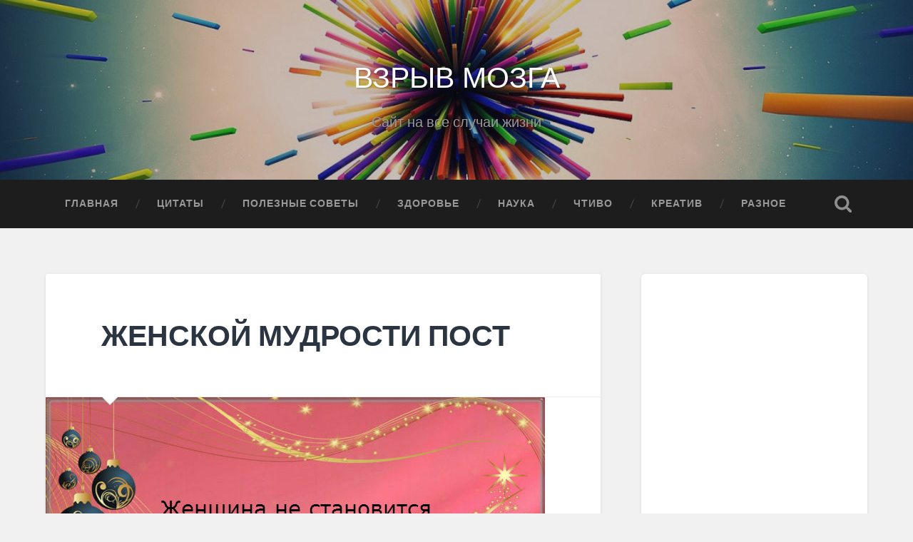

--- FILE ---
content_type: text/html; charset=UTF-8
request_url: https://zanimatelno.com/eduard/zhenskoj-mudrosti-post.html
body_size: 10541
content:
<!DOCTYPE html>

<html lang="ru-RU" xmlns:og="http://ogp.me/ns#" xmlns:fb="http://ogp.me/ns/fb#">

	<head>
		
		<meta charset="UTF-8">
		<meta name="viewport" content="width=device-width, initial-scale=1.0, maximum-scale=1.0, user-scalable=no" >
						 
		<title>Женской мудрости пост &#8212; ВЗРЫВ МОЗГА</title>
<meta name='robots' content='max-image-preview:large' />
<link rel="alternate" type="application/rss+xml" title="ВЗРЫВ МОЗГА &raquo; Лента" href="https://zanimatelno.com/feed" />
<link rel="alternate" type="application/rss+xml" title="ВЗРЫВ МОЗГА &raquo; Лента комментариев" href="https://zanimatelno.com/comments/feed" />
<link rel="alternate" type="application/rss+xml" title="ВЗРЫВ МОЗГА &raquo; Лента комментариев к &laquo;Женской мудрости пост&raquo;" href="https://zanimatelno.com/eduard/zhenskoj-mudrosti-post.html/feed" />
<link rel="alternate" title="oEmbed (JSON)" type="application/json+oembed" href="https://zanimatelno.com/wp-json/oembed/1.0/embed?url=https%3A%2F%2Fzanimatelno.com%2Feduard%2Fzhenskoj-mudrosti-post.html" />
<link rel="alternate" title="oEmbed (XML)" type="text/xml+oembed" href="https://zanimatelno.com/wp-json/oembed/1.0/embed?url=https%3A%2F%2Fzanimatelno.com%2Feduard%2Fzhenskoj-mudrosti-post.html&#038;format=xml" />
<style id='wp-img-auto-sizes-contain-inline-css' type='text/css'>
img:is([sizes=auto i],[sizes^="auto," i]){contain-intrinsic-size:3000px 1500px}
/*# sourceURL=wp-img-auto-sizes-contain-inline-css */
</style>
<style id='wp-emoji-styles-inline-css' type='text/css'>

	img.wp-smiley, img.emoji {
		display: inline !important;
		border: none !important;
		box-shadow: none !important;
		height: 1em !important;
		width: 1em !important;
		margin: 0 0.07em !important;
		vertical-align: -0.1em !important;
		background: none !important;
		padding: 0 !important;
	}
/*# sourceURL=wp-emoji-styles-inline-css */
</style>
<style id='wp-block-library-inline-css' type='text/css'>
:root{--wp-block-synced-color:#7a00df;--wp-block-synced-color--rgb:122,0,223;--wp-bound-block-color:var(--wp-block-synced-color);--wp-editor-canvas-background:#ddd;--wp-admin-theme-color:#007cba;--wp-admin-theme-color--rgb:0,124,186;--wp-admin-theme-color-darker-10:#006ba1;--wp-admin-theme-color-darker-10--rgb:0,107,160.5;--wp-admin-theme-color-darker-20:#005a87;--wp-admin-theme-color-darker-20--rgb:0,90,135;--wp-admin-border-width-focus:2px}@media (min-resolution:192dpi){:root{--wp-admin-border-width-focus:1.5px}}.wp-element-button{cursor:pointer}:root .has-very-light-gray-background-color{background-color:#eee}:root .has-very-dark-gray-background-color{background-color:#313131}:root .has-very-light-gray-color{color:#eee}:root .has-very-dark-gray-color{color:#313131}:root .has-vivid-green-cyan-to-vivid-cyan-blue-gradient-background{background:linear-gradient(135deg,#00d084,#0693e3)}:root .has-purple-crush-gradient-background{background:linear-gradient(135deg,#34e2e4,#4721fb 50%,#ab1dfe)}:root .has-hazy-dawn-gradient-background{background:linear-gradient(135deg,#faaca8,#dad0ec)}:root .has-subdued-olive-gradient-background{background:linear-gradient(135deg,#fafae1,#67a671)}:root .has-atomic-cream-gradient-background{background:linear-gradient(135deg,#fdd79a,#004a59)}:root .has-nightshade-gradient-background{background:linear-gradient(135deg,#330968,#31cdcf)}:root .has-midnight-gradient-background{background:linear-gradient(135deg,#020381,#2874fc)}:root{--wp--preset--font-size--normal:16px;--wp--preset--font-size--huge:42px}.has-regular-font-size{font-size:1em}.has-larger-font-size{font-size:2.625em}.has-normal-font-size{font-size:var(--wp--preset--font-size--normal)}.has-huge-font-size{font-size:var(--wp--preset--font-size--huge)}.has-text-align-center{text-align:center}.has-text-align-left{text-align:left}.has-text-align-right{text-align:right}.has-fit-text{white-space:nowrap!important}#end-resizable-editor-section{display:none}.aligncenter{clear:both}.items-justified-left{justify-content:flex-start}.items-justified-center{justify-content:center}.items-justified-right{justify-content:flex-end}.items-justified-space-between{justify-content:space-between}.screen-reader-text{border:0;clip-path:inset(50%);height:1px;margin:-1px;overflow:hidden;padding:0;position:absolute;width:1px;word-wrap:normal!important}.screen-reader-text:focus{background-color:#ddd;clip-path:none;color:#444;display:block;font-size:1em;height:auto;left:5px;line-height:normal;padding:15px 23px 14px;text-decoration:none;top:5px;width:auto;z-index:100000}html :where(.has-border-color){border-style:solid}html :where([style*=border-top-color]){border-top-style:solid}html :where([style*=border-right-color]){border-right-style:solid}html :where([style*=border-bottom-color]){border-bottom-style:solid}html :where([style*=border-left-color]){border-left-style:solid}html :where([style*=border-width]){border-style:solid}html :where([style*=border-top-width]){border-top-style:solid}html :where([style*=border-right-width]){border-right-style:solid}html :where([style*=border-bottom-width]){border-bottom-style:solid}html :where([style*=border-left-width]){border-left-style:solid}html :where(img[class*=wp-image-]){height:auto;max-width:100%}:where(figure){margin:0 0 1em}html :where(.is-position-sticky){--wp-admin--admin-bar--position-offset:var(--wp-admin--admin-bar--height,0px)}@media screen and (max-width:600px){html :where(.is-position-sticky){--wp-admin--admin-bar--position-offset:0px}}

/*# sourceURL=wp-block-library-inline-css */
</style><style id='global-styles-inline-css' type='text/css'>
:root{--wp--preset--aspect-ratio--square: 1;--wp--preset--aspect-ratio--4-3: 4/3;--wp--preset--aspect-ratio--3-4: 3/4;--wp--preset--aspect-ratio--3-2: 3/2;--wp--preset--aspect-ratio--2-3: 2/3;--wp--preset--aspect-ratio--16-9: 16/9;--wp--preset--aspect-ratio--9-16: 9/16;--wp--preset--color--black: #222;--wp--preset--color--cyan-bluish-gray: #abb8c3;--wp--preset--color--white: #fff;--wp--preset--color--pale-pink: #f78da7;--wp--preset--color--vivid-red: #cf2e2e;--wp--preset--color--luminous-vivid-orange: #ff6900;--wp--preset--color--luminous-vivid-amber: #fcb900;--wp--preset--color--light-green-cyan: #7bdcb5;--wp--preset--color--vivid-green-cyan: #00d084;--wp--preset--color--pale-cyan-blue: #8ed1fc;--wp--preset--color--vivid-cyan-blue: #0693e3;--wp--preset--color--vivid-purple: #9b51e0;--wp--preset--color--accent: #13C4A5;--wp--preset--color--dark-gray: #444;--wp--preset--color--medium-gray: #666;--wp--preset--color--light-gray: #888;--wp--preset--gradient--vivid-cyan-blue-to-vivid-purple: linear-gradient(135deg,rgb(6,147,227) 0%,rgb(155,81,224) 100%);--wp--preset--gradient--light-green-cyan-to-vivid-green-cyan: linear-gradient(135deg,rgb(122,220,180) 0%,rgb(0,208,130) 100%);--wp--preset--gradient--luminous-vivid-amber-to-luminous-vivid-orange: linear-gradient(135deg,rgb(252,185,0) 0%,rgb(255,105,0) 100%);--wp--preset--gradient--luminous-vivid-orange-to-vivid-red: linear-gradient(135deg,rgb(255,105,0) 0%,rgb(207,46,46) 100%);--wp--preset--gradient--very-light-gray-to-cyan-bluish-gray: linear-gradient(135deg,rgb(238,238,238) 0%,rgb(169,184,195) 100%);--wp--preset--gradient--cool-to-warm-spectrum: linear-gradient(135deg,rgb(74,234,220) 0%,rgb(151,120,209) 20%,rgb(207,42,186) 40%,rgb(238,44,130) 60%,rgb(251,105,98) 80%,rgb(254,248,76) 100%);--wp--preset--gradient--blush-light-purple: linear-gradient(135deg,rgb(255,206,236) 0%,rgb(152,150,240) 100%);--wp--preset--gradient--blush-bordeaux: linear-gradient(135deg,rgb(254,205,165) 0%,rgb(254,45,45) 50%,rgb(107,0,62) 100%);--wp--preset--gradient--luminous-dusk: linear-gradient(135deg,rgb(255,203,112) 0%,rgb(199,81,192) 50%,rgb(65,88,208) 100%);--wp--preset--gradient--pale-ocean: linear-gradient(135deg,rgb(255,245,203) 0%,rgb(182,227,212) 50%,rgb(51,167,181) 100%);--wp--preset--gradient--electric-grass: linear-gradient(135deg,rgb(202,248,128) 0%,rgb(113,206,126) 100%);--wp--preset--gradient--midnight: linear-gradient(135deg,rgb(2,3,129) 0%,rgb(40,116,252) 100%);--wp--preset--font-size--small: 16px;--wp--preset--font-size--medium: 20px;--wp--preset--font-size--large: 24px;--wp--preset--font-size--x-large: 42px;--wp--preset--font-size--regular: 18px;--wp--preset--font-size--larger: 32px;--wp--preset--spacing--20: 0.44rem;--wp--preset--spacing--30: 0.67rem;--wp--preset--spacing--40: 1rem;--wp--preset--spacing--50: 1.5rem;--wp--preset--spacing--60: 2.25rem;--wp--preset--spacing--70: 3.38rem;--wp--preset--spacing--80: 5.06rem;--wp--preset--shadow--natural: 6px 6px 9px rgba(0, 0, 0, 0.2);--wp--preset--shadow--deep: 12px 12px 50px rgba(0, 0, 0, 0.4);--wp--preset--shadow--sharp: 6px 6px 0px rgba(0, 0, 0, 0.2);--wp--preset--shadow--outlined: 6px 6px 0px -3px rgb(255, 255, 255), 6px 6px rgb(0, 0, 0);--wp--preset--shadow--crisp: 6px 6px 0px rgb(0, 0, 0);}:where(.is-layout-flex){gap: 0.5em;}:where(.is-layout-grid){gap: 0.5em;}body .is-layout-flex{display: flex;}.is-layout-flex{flex-wrap: wrap;align-items: center;}.is-layout-flex > :is(*, div){margin: 0;}body .is-layout-grid{display: grid;}.is-layout-grid > :is(*, div){margin: 0;}:where(.wp-block-columns.is-layout-flex){gap: 2em;}:where(.wp-block-columns.is-layout-grid){gap: 2em;}:where(.wp-block-post-template.is-layout-flex){gap: 1.25em;}:where(.wp-block-post-template.is-layout-grid){gap: 1.25em;}.has-black-color{color: var(--wp--preset--color--black) !important;}.has-cyan-bluish-gray-color{color: var(--wp--preset--color--cyan-bluish-gray) !important;}.has-white-color{color: var(--wp--preset--color--white) !important;}.has-pale-pink-color{color: var(--wp--preset--color--pale-pink) !important;}.has-vivid-red-color{color: var(--wp--preset--color--vivid-red) !important;}.has-luminous-vivid-orange-color{color: var(--wp--preset--color--luminous-vivid-orange) !important;}.has-luminous-vivid-amber-color{color: var(--wp--preset--color--luminous-vivid-amber) !important;}.has-light-green-cyan-color{color: var(--wp--preset--color--light-green-cyan) !important;}.has-vivid-green-cyan-color{color: var(--wp--preset--color--vivid-green-cyan) !important;}.has-pale-cyan-blue-color{color: var(--wp--preset--color--pale-cyan-blue) !important;}.has-vivid-cyan-blue-color{color: var(--wp--preset--color--vivid-cyan-blue) !important;}.has-vivid-purple-color{color: var(--wp--preset--color--vivid-purple) !important;}.has-black-background-color{background-color: var(--wp--preset--color--black) !important;}.has-cyan-bluish-gray-background-color{background-color: var(--wp--preset--color--cyan-bluish-gray) !important;}.has-white-background-color{background-color: var(--wp--preset--color--white) !important;}.has-pale-pink-background-color{background-color: var(--wp--preset--color--pale-pink) !important;}.has-vivid-red-background-color{background-color: var(--wp--preset--color--vivid-red) !important;}.has-luminous-vivid-orange-background-color{background-color: var(--wp--preset--color--luminous-vivid-orange) !important;}.has-luminous-vivid-amber-background-color{background-color: var(--wp--preset--color--luminous-vivid-amber) !important;}.has-light-green-cyan-background-color{background-color: var(--wp--preset--color--light-green-cyan) !important;}.has-vivid-green-cyan-background-color{background-color: var(--wp--preset--color--vivid-green-cyan) !important;}.has-pale-cyan-blue-background-color{background-color: var(--wp--preset--color--pale-cyan-blue) !important;}.has-vivid-cyan-blue-background-color{background-color: var(--wp--preset--color--vivid-cyan-blue) !important;}.has-vivid-purple-background-color{background-color: var(--wp--preset--color--vivid-purple) !important;}.has-black-border-color{border-color: var(--wp--preset--color--black) !important;}.has-cyan-bluish-gray-border-color{border-color: var(--wp--preset--color--cyan-bluish-gray) !important;}.has-white-border-color{border-color: var(--wp--preset--color--white) !important;}.has-pale-pink-border-color{border-color: var(--wp--preset--color--pale-pink) !important;}.has-vivid-red-border-color{border-color: var(--wp--preset--color--vivid-red) !important;}.has-luminous-vivid-orange-border-color{border-color: var(--wp--preset--color--luminous-vivid-orange) !important;}.has-luminous-vivid-amber-border-color{border-color: var(--wp--preset--color--luminous-vivid-amber) !important;}.has-light-green-cyan-border-color{border-color: var(--wp--preset--color--light-green-cyan) !important;}.has-vivid-green-cyan-border-color{border-color: var(--wp--preset--color--vivid-green-cyan) !important;}.has-pale-cyan-blue-border-color{border-color: var(--wp--preset--color--pale-cyan-blue) !important;}.has-vivid-cyan-blue-border-color{border-color: var(--wp--preset--color--vivid-cyan-blue) !important;}.has-vivid-purple-border-color{border-color: var(--wp--preset--color--vivid-purple) !important;}.has-vivid-cyan-blue-to-vivid-purple-gradient-background{background: var(--wp--preset--gradient--vivid-cyan-blue-to-vivid-purple) !important;}.has-light-green-cyan-to-vivid-green-cyan-gradient-background{background: var(--wp--preset--gradient--light-green-cyan-to-vivid-green-cyan) !important;}.has-luminous-vivid-amber-to-luminous-vivid-orange-gradient-background{background: var(--wp--preset--gradient--luminous-vivid-amber-to-luminous-vivid-orange) !important;}.has-luminous-vivid-orange-to-vivid-red-gradient-background{background: var(--wp--preset--gradient--luminous-vivid-orange-to-vivid-red) !important;}.has-very-light-gray-to-cyan-bluish-gray-gradient-background{background: var(--wp--preset--gradient--very-light-gray-to-cyan-bluish-gray) !important;}.has-cool-to-warm-spectrum-gradient-background{background: var(--wp--preset--gradient--cool-to-warm-spectrum) !important;}.has-blush-light-purple-gradient-background{background: var(--wp--preset--gradient--blush-light-purple) !important;}.has-blush-bordeaux-gradient-background{background: var(--wp--preset--gradient--blush-bordeaux) !important;}.has-luminous-dusk-gradient-background{background: var(--wp--preset--gradient--luminous-dusk) !important;}.has-pale-ocean-gradient-background{background: var(--wp--preset--gradient--pale-ocean) !important;}.has-electric-grass-gradient-background{background: var(--wp--preset--gradient--electric-grass) !important;}.has-midnight-gradient-background{background: var(--wp--preset--gradient--midnight) !important;}.has-small-font-size{font-size: var(--wp--preset--font-size--small) !important;}.has-medium-font-size{font-size: var(--wp--preset--font-size--medium) !important;}.has-large-font-size{font-size: var(--wp--preset--font-size--large) !important;}.has-x-large-font-size{font-size: var(--wp--preset--font-size--x-large) !important;}
/*# sourceURL=global-styles-inline-css */
</style>

<style id='classic-theme-styles-inline-css' type='text/css'>
/*! This file is auto-generated */
.wp-block-button__link{color:#fff;background-color:#32373c;border-radius:9999px;box-shadow:none;text-decoration:none;padding:calc(.667em + 2px) calc(1.333em + 2px);font-size:1.125em}.wp-block-file__button{background:#32373c;color:#fff;text-decoration:none}
/*# sourceURL=/wp-includes/css/classic-themes.min.css */
</style>
<link rel='stylesheet' id='wwm_social_share_style-css' href='https://zanimatelno.com/wp-content/plugins/wwm-social-share-on-image-hover/css/wwm_custom.css?ver=6.9' type='text/css' media='all' />
<link rel='stylesheet' id='baskerville_googleFonts-css' href='https://zanimatelno.com/wp-content/themes/baskerville/assets/css/fonts.css?ver=6.9' type='text/css' media='all' />
<link rel='stylesheet' id='baskerville_style-css' href='https://zanimatelno.com/wp-content/themes/baskerville/style.css?ver=2.3.1' type='text/css' media='all' />
<script type="text/javascript" src="https://zanimatelno.com/wp-includes/js/jquery/jquery.min.js?ver=3.7.1" id="jquery-core-js"></script>
<script type="text/javascript" src="https://zanimatelno.com/wp-includes/js/jquery/jquery-migrate.min.js?ver=3.4.1" id="jquery-migrate-js"></script>
<script type="text/javascript" src="https://zanimatelno.com/wp-content/plugins/wwm-social-share-on-image-hover/js/wwm_custom.js?ver=6.9" id="wwm_social_share_scripts-js"></script>
<script type="text/javascript" src="https://zanimatelno.com/wp-includes/js/imagesloaded.min.js?ver=5.0.0" id="imagesloaded-js"></script>
<script type="text/javascript" src="https://zanimatelno.com/wp-includes/js/masonry.min.js?ver=4.2.2" id="masonry-js"></script>
<script type="text/javascript" src="https://zanimatelno.com/wp-content/themes/baskerville/assets/js/jquery.flexslider-min.js?ver=2.7.2" id="baskerville_flexslider-js"></script>
<script type="text/javascript" src="https://zanimatelno.com/wp-content/themes/baskerville/assets/js/global.js?ver=2.3.1" id="baskerville_global-js"></script>
<link rel="https://api.w.org/" href="https://zanimatelno.com/wp-json/" /><link rel="alternate" title="JSON" type="application/json" href="https://zanimatelno.com/wp-json/wp/v2/posts/38416" /><link rel="EditURI" type="application/rsd+xml" title="RSD" href="https://zanimatelno.com/xmlrpc.php?rsd" />
<meta name="generator" content="WordPress 6.9" />
<link rel="canonical" href="https://zanimatelno.com/eduard/zhenskoj-mudrosti-post.html" />
<link rel='shortlink' href='https://zanimatelno.com/?p=38416' />
<link rel="icon" href="https://zanimatelno.com/wp-content/uploads/2015/10/cropped-favico1-32x32.png" sizes="32x32" />
<link rel="icon" href="https://zanimatelno.com/wp-content/uploads/2015/10/cropped-favico1-192x192.png" sizes="192x192" />
<link rel="apple-touch-icon" href="https://zanimatelno.com/wp-content/uploads/2015/10/cropped-favico1-180x180.png" />
<meta name="msapplication-TileImage" content="https://zanimatelno.com/wp-content/uploads/2015/10/cropped-favico1-270x270.png" />
		<style type="text/css" id="wp-custom-css">
			.post-excerpt {
	display: none;
}
.post-title {
	text-transform: uppercase;
}
.views {
	display: block;
	color: #999;
	font-size: 0.8em;
	font-weight: 700;
	float: left;
	padding: 20px 0px 20px 14px;
}		</style>
		
<!-- START - Open Graph and Twitter Card Tags 3.3.7 -->
 <!-- Facebook Open Graph -->
  <meta property="og:locale" content="ru_RU"/>
  <meta property="og:site_name" content="ВЗРЫВ МОЗГА"/>
  <meta property="og:title" content="Женской мудрости пост"/>
  <meta property="og:url" content="https://zanimatelno.com/eduard/zhenskoj-mudrosti-post.html"/>
  <meta property="og:type" content="article"/>
  <meta property="og:description" content="Женской мудрости пост"/>
  <meta property="og:image" content="https://zanimatelno.com/wp-content/uploads/2016/03/9270999edy.jpg"/>
  <meta property="og:image:url" content="https://zanimatelno.com/wp-content/uploads/2016/03/9270999edy.jpg"/>
  <meta property="og:image:secure_url" content="https://zanimatelno.com/wp-content/uploads/2016/03/9270999edy.jpg"/>
  <meta property="og:image:width" content="700"/>
  <meta property="og:image:height" content="450"/>
  <meta property="article:publisher" content="https://www.facebook.com/%D0%92%D0%B7%D1%80%D1%8B%D0%B2-%D0%BC%D0%BE%D0%B7%D0%B3%D0%B0-1038258279518183/"/>
  <meta property="fb:app_id" content="1042052315878401"/>
  <meta property="fb:admins" content="100006039516543"/>
 <!-- Google+ / Schema.org -->
  <meta itemprop="description" content="Женской мудрости пост"/>
  <meta itemprop="datePublished" content="2016-03-03"/>
  <meta itemprop="dateModified" content="2016-03-03T18:44:02+03:00" />
  <meta itemprop="author" content="Eduard"/>
 <!-- Twitter Cards -->
 <!-- SEO -->
  <link rel="canonical" href="https://zanimatelno.com/eduard/zhenskoj-mudrosti-post.html"/>
 <!-- Misc. tags -->
 <!-- is_singular -->
<!-- END - Open Graph and Twitter Card Tags 3.3.7 -->
	
	
	</head>
	
	<body class="wp-singular post-template-default single single-post postid-38416 single-format-standard wp-theme-baskerville has-featured-image single single-post">

		
		<a class="skip-link button" href="#site-content">Перейти к содержимому</a>
	
		<div class="header section small-padding bg-dark bg-image" style="background-image: url( https://zanimatelno.com/wp-content/uploads/2015/10/cropped-abstract_explosion.jpg );">
		
			<div class="cover"></div>
			
			<div class="header-search-block bg-graphite hidden">
				<form role="search"  method="get" class="searchform" action="https://zanimatelno.com/">
	<label for="search-form-69720f160aa15">
		<span class="screen-reader-text">Поиск:</span>
		<input type="search" id="search-form-69720f160aa15" class="search-field" placeholder="Форма поиска" value="" name="s" />
	</label>
	<input type="submit" class="searchsubmit" value="Поиск" />
</form>
			</div><!-- .header-search-block -->
					
			<div class="header-inner section-inner">
			
				
					<div class="blog-title">
						<a href="https://zanimatelno.com" rel="home">ВЗРЫВ МОЗГА</a>
					</div>
				
											<h3 class="blog-description">Сайт на все случаи жизни</h3>
									
											
			</div><!-- .header-inner -->
						
		</div><!-- .header -->
		
		<div class="navigation section no-padding bg-dark">
		
			<div class="navigation-inner section-inner">
			
				<button class="nav-toggle toggle fleft hidden">
					
					<div class="bar"></div>
					<div class="bar"></div>
					<div class="bar"></div>
					
				</button>
						
				<ul class="main-menu">
				
					<li id="menu-item-36678" class="menu-item menu-item-type-custom menu-item-object-custom menu-item-home menu-item-36678"><a href="https://zanimatelno.com">Главная</a></li>
<li id="menu-item-36679" class="menu-item menu-item-type-taxonomy menu-item-object-category current-post-ancestor current-menu-parent current-post-parent menu-item-36679"><a href="https://zanimatelno.com/category/tsitaty">Цитаты</a></li>
<li id="menu-item-36713" class="menu-item menu-item-type-taxonomy menu-item-object-category menu-item-36713"><a href="https://zanimatelno.com/category/poleznye-sovety">Полезные советы</a></li>
<li id="menu-item-36714" class="menu-item menu-item-type-taxonomy menu-item-object-category menu-item-36714"><a href="https://zanimatelno.com/category/zdorove">Здоровье</a></li>
<li id="menu-item-36715" class="menu-item menu-item-type-taxonomy menu-item-object-category menu-item-36715"><a href="https://zanimatelno.com/category/nauka">Наука</a></li>
<li id="menu-item-36716" class="menu-item menu-item-type-taxonomy menu-item-object-category menu-item-36716"><a href="https://zanimatelno.com/category/chtivo">Чтиво</a></li>
<li id="menu-item-36793" class="menu-item menu-item-type-taxonomy menu-item-object-category menu-item-36793"><a href="https://zanimatelno.com/category/kreativ">Креатив</a></li>
<li id="menu-item-36792" class="menu-item menu-item-type-taxonomy menu-item-object-category menu-item-36792"><a href="https://zanimatelno.com/category/raznoe">Разное</a></li>
											
				</ul><!-- .main-menu -->
				 
				<button class="search-toggle toggle fright">
					<span class="screen-reader-text">Переключить поле поиска</span>
				</button>
				 
				<div class="clear"></div>
				 
			</div><!-- .navigation-inner -->
			
		</div><!-- .navigation -->
		
		<div class="mobile-navigation section bg-graphite no-padding hidden">
					
			<ul class="mobile-menu">
			
				<li class="menu-item menu-item-type-custom menu-item-object-custom menu-item-home menu-item-36678"><a href="https://zanimatelno.com">Главная</a></li>
<li class="menu-item menu-item-type-taxonomy menu-item-object-category current-post-ancestor current-menu-parent current-post-parent menu-item-36679"><a href="https://zanimatelno.com/category/tsitaty">Цитаты</a></li>
<li class="menu-item menu-item-type-taxonomy menu-item-object-category menu-item-36713"><a href="https://zanimatelno.com/category/poleznye-sovety">Полезные советы</a></li>
<li class="menu-item menu-item-type-taxonomy menu-item-object-category menu-item-36714"><a href="https://zanimatelno.com/category/zdorove">Здоровье</a></li>
<li class="menu-item menu-item-type-taxonomy menu-item-object-category menu-item-36715"><a href="https://zanimatelno.com/category/nauka">Наука</a></li>
<li class="menu-item menu-item-type-taxonomy menu-item-object-category menu-item-36716"><a href="https://zanimatelno.com/category/chtivo">Чтиво</a></li>
<li class="menu-item menu-item-type-taxonomy menu-item-object-category menu-item-36793"><a href="https://zanimatelno.com/category/kreativ">Креатив</a></li>
<li class="menu-item menu-item-type-taxonomy menu-item-object-category menu-item-36792"><a href="https://zanimatelno.com/category/raznoe">Разное</a></li>
										
			 </ul><!-- .main-menu -->
		
		</div><!-- .mobile-navigation -->
<div class="wrapper section medium-padding" id="site-content">
										
	<div class="section-inner">
	
		<div class="content fleft">
												        
									
				<div id="post-38416" class="post-38416 post type-post status-publish format-standard has-post-thumbnail hentry category-tsitaty">

									
					<div class="post-header">

												
						    <h1 class="post-title"><a href="https://zanimatelno.com/eduard/zhenskoj-mudrosti-post.html" rel="bookmark">Женской мудрости пост</a></h1>

											    
					</div><!-- .post-header -->
					
										
						<div class="featured-media">
						
							<img width="700" height="450" src="https://zanimatelno.com/wp-content/uploads/2016/03/9270999edy.jpg" class="attachment-post-image size-post-image wp-post-image" alt="" decoding="async" fetchpriority="high" srcset="https://zanimatelno.com/wp-content/uploads/2016/03/9270999edy.jpg 700w, https://zanimatelno.com/wp-content/uploads/2016/03/9270999edy-300x193.jpg 300w, https://zanimatelno.com/wp-content/uploads/2016/03/9270999edy-600x386.jpg 600w" sizes="(max-width: 700px) 100vw, 700px" />									
						</div><!-- .featured-media -->
					
																			                                    	    
					<div class="post-content">
						
						<br />
<b>Warning</b>:  Undefined array key "short_url" in <b>/home/zanimatelno.com/www/wp-content/plugins/wwm-social-share-on-image-hover/wwm_social_share.php</b> on line <b>393</b><br />
<br />
<b>Warning</b>:  Undefined array key "force_fix" in <b>/home/zanimatelno.com/www/wp-content/plugins/wwm-social-share-on-image-hover/wwm_social_share.php</b> on line <b>403</b><br />
<br />
<b>Warning</b>:  Undefined array key "download" in <b>/home/zanimatelno.com/www/wp-content/plugins/wwm-social-share-on-image-hover/wwm_social_share.php</b> on line <b>440</b><br />
<br />
<b>Warning</b>:  Undefined array key "mode" in <b>/home/zanimatelno.com/www/wp-content/plugins/wwm-social-share-on-image-hover/wwm_social_share.php</b> on line <b>450</b><br />
<br />
<b>Warning</b>:  Undefined array key "mode" in <b>/home/zanimatelno.com/www/wp-content/plugins/wwm-social-share-on-image-hover/wwm_social_share.php</b> on line <b>514</b><br />
<br />
<b>Warning</b>:  Undefined array key "exclude_include_class" in <b>/home/zanimatelno.com/www/wp-content/plugins/wwm-social-share-on-image-hover/wwm_social_share.php</b> on line <b>517</b><br />
<br />
<b>Warning</b>:  Undefined array key "exclude_class" in <b>/home/zanimatelno.com/www/wp-content/plugins/wwm-social-share-on-image-hover/wwm_social_share.php</b> on line <b>518</b><br />
<br />
<b>Warning</b>:  Undefined array key "exclude_image" in <b>/home/zanimatelno.com/www/wp-content/plugins/wwm-social-share-on-image-hover/wwm_social_share.php</b> on line <b>519</b><br />
<br />
<b>Warning</b>:  Undefined array key "include_class" in <b>/home/zanimatelno.com/www/wp-content/plugins/wwm-social-share-on-image-hover/wwm_social_share.php</b> on line <b>520</b><br />
<br />
<b>Warning</b>:  Undefined array key "mode" in <b>/home/zanimatelno.com/www/wp-content/plugins/wwm-social-share-on-image-hover/wwm_social_share.php</b> on line <b>524</b><br />
<!-- adman_adcode_beginning --><center>
<script async src="//pagead2.googlesyndication.com/pagead/js/adsbygoogle.js"></script>
<!-- zanimatelno-336x280-inner-top -->
<ins class="adsbygoogle"
     style="display:inline-block;width:336px;height:280px"
     data-ad-client="ca-pub-3609415311866371"
     data-ad-slot="9967848315"></ins>
<script>
(adsbygoogle = window.adsbygoogle || []).push({});
</script>
</center><!-- /adman_adcode_beginning --><p><a href="https://zanimatelno.com/wp-content/uploads/2016/03/9270980de7.jpg" rel="attachment wp-att-38417"><img decoding="async" class="alignnone size-medium wp-image-38417" src="https://zanimatelno.com/wp-content/uploads/2016/03/9270980de7-300x193.jpg" alt="9270980de7" width="300" height="193" srcset="https://zanimatelno.com/wp-content/uploads/2016/03/9270980de7-300x193.jpg 300w, https://zanimatelno.com/wp-content/uploads/2016/03/9270980de7-600x386.jpg 600w, https://zanimatelno.com/wp-content/uploads/2016/03/9270980de7.jpg 700w" sizes="(max-width: 300px) 100vw, 300px" /></a> <a href="https://zanimatelno.com/wp-content/uploads/2016/03/9270981kuc.jpg" rel="attachment wp-att-38418"><img decoding="async" class="alignnone size-medium wp-image-38418" src="https://zanimatelno.com/wp-content/uploads/2016/03/9270981kuc-300x193.jpg" alt="9270981kuc" width="300" height="193" srcset="https://zanimatelno.com/wp-content/uploads/2016/03/9270981kuc-300x193.jpg 300w, https://zanimatelno.com/wp-content/uploads/2016/03/9270981kuc-600x386.jpg 600w, https://zanimatelno.com/wp-content/uploads/2016/03/9270981kuc.jpg 700w" sizes="(max-width: 300px) 100vw, 300px" /></a> <a href="https://zanimatelno.com/wp-content/uploads/2016/03/9270982zbn-1.jpg" rel="attachment wp-att-38419"><img loading="lazy" decoding="async" class="alignnone size-medium wp-image-38419" src="https://zanimatelno.com/wp-content/uploads/2016/03/9270982zbn-1-300x193.jpg" alt="9270982zbn (1)" width="300" height="193" srcset="https://zanimatelno.com/wp-content/uploads/2016/03/9270982zbn-1-300x193.jpg 300w, https://zanimatelno.com/wp-content/uploads/2016/03/9270982zbn-1-600x386.jpg 600w, https://zanimatelno.com/wp-content/uploads/2016/03/9270982zbn-1.jpg 700w" sizes="auto, (max-width: 300px) 100vw, 300px" /></a> <a href="https://zanimatelno.com/wp-content/uploads/2016/03/9270982zbn.jpg" rel="attachment wp-att-38420"><img loading="lazy" decoding="async" class="alignnone size-medium wp-image-38420" src="https://zanimatelno.com/wp-content/uploads/2016/03/9270982zbn-300x193.jpg" alt="9270982zbn" width="300" height="193" srcset="https://zanimatelno.com/wp-content/uploads/2016/03/9270982zbn-300x193.jpg 300w, https://zanimatelno.com/wp-content/uploads/2016/03/9270982zbn-600x386.jpg 600w, https://zanimatelno.com/wp-content/uploads/2016/03/9270982zbn.jpg 700w" sizes="auto, (max-width: 300px) 100vw, 300px" /></a> <a href="https://zanimatelno.com/wp-content/uploads/2016/03/9270983q8h.jpg" rel="attachment wp-att-38421"><img loading="lazy" decoding="async" class="alignnone size-medium wp-image-38421" src="https://zanimatelno.com/wp-content/uploads/2016/03/9270983q8h-300x193.jpg" alt="9270983q8h" width="300" height="193" srcset="https://zanimatelno.com/wp-content/uploads/2016/03/9270983q8h-300x193.jpg 300w, https://zanimatelno.com/wp-content/uploads/2016/03/9270983q8h-600x386.jpg 600w, https://zanimatelno.com/wp-content/uploads/2016/03/9270983q8h.jpg 700w" sizes="auto, (max-width: 300px) 100vw, 300px" /></a> <a href="https://zanimatelno.com/wp-content/uploads/2016/03/9270984l68.jpg" rel="attachment wp-att-38422"><img loading="lazy" decoding="async" class="alignnone size-medium wp-image-38422" src="https://zanimatelno.com/wp-content/uploads/2016/03/9270984l68-300x193.jpg" alt="9270984l68" width="300" height="193" srcset="https://zanimatelno.com/wp-content/uploads/2016/03/9270984l68-300x193.jpg 300w, https://zanimatelno.com/wp-content/uploads/2016/03/9270984l68-600x386.jpg 600w, https://zanimatelno.com/wp-content/uploads/2016/03/9270984l68.jpg 700w" sizes="auto, (max-width: 300px) 100vw, 300px" /></a> <a href="https://zanimatelno.com/wp-content/uploads/2016/03/9270985rme.jpg" rel="attachment wp-att-38423"><img loading="lazy" decoding="async" class="alignnone size-medium wp-image-38423" src="https://zanimatelno.com/wp-content/uploads/2016/03/9270985rme-300x193.jpg" alt="9270985rme" width="300" height="193" srcset="https://zanimatelno.com/wp-content/uploads/2016/03/9270985rme-300x193.jpg 300w, https://zanimatelno.com/wp-content/uploads/2016/03/9270985rme-600x386.jpg 600w, https://zanimatelno.com/wp-content/uploads/2016/03/9270985rme.jpg 700w" sizes="auto, (max-width: 300px) 100vw, 300px" /></a> <a href="https://zanimatelno.com/wp-content/uploads/2016/03/9270986fye.jpg" rel="attachment wp-att-38424"><img loading="lazy" decoding="async" class="alignnone size-medium wp-image-38424" src="https://zanimatelno.com/wp-content/uploads/2016/03/9270986fye-300x193.jpg" alt="9270986fye" width="300" height="193" srcset="https://zanimatelno.com/wp-content/uploads/2016/03/9270986fye-300x193.jpg 300w, https://zanimatelno.com/wp-content/uploads/2016/03/9270986fye-600x386.jpg 600w, https://zanimatelno.com/wp-content/uploads/2016/03/9270986fye.jpg 700w" sizes="auto, (max-width: 300px) 100vw, 300px" /></a> <a href="https://zanimatelno.com/wp-content/uploads/2016/03/9270987swz.jpg" rel="attachment wp-att-38425"><img loading="lazy" decoding="async" class="alignnone size-medium wp-image-38425" src="https://zanimatelno.com/wp-content/uploads/2016/03/9270987swz-300x193.jpg" alt="9270987swz" width="300" height="193" srcset="https://zanimatelno.com/wp-content/uploads/2016/03/9270987swz-300x193.jpg 300w, https://zanimatelno.com/wp-content/uploads/2016/03/9270987swz-600x386.jpg 600w, https://zanimatelno.com/wp-content/uploads/2016/03/9270987swz.jpg 700w" sizes="auto, (max-width: 300px) 100vw, 300px" /></a> <a href="https://zanimatelno.com/wp-content/uploads/2016/03/9270988txr.jpg" rel="attachment wp-att-38426"><img loading="lazy" decoding="async" class="alignnone size-medium wp-image-38426" src="https://zanimatelno.com/wp-content/uploads/2016/03/9270988txr-300x193.jpg" alt="9270988txr" width="300" height="193" srcset="https://zanimatelno.com/wp-content/uploads/2016/03/9270988txr-300x193.jpg 300w, https://zanimatelno.com/wp-content/uploads/2016/03/9270988txr-600x386.jpg 600w, https://zanimatelno.com/wp-content/uploads/2016/03/9270988txr.jpg 700w" sizes="auto, (max-width: 300px) 100vw, 300px" /></a> <a href="https://zanimatelno.com/wp-content/uploads/2016/03/9270989r3d.jpg" rel="attachment wp-att-38427"><img loading="lazy" decoding="async" class="alignnone size-medium wp-image-38427" src="https://zanimatelno.com/wp-content/uploads/2016/03/9270989r3d-300x193.jpg" alt="9270989r3d" width="300" height="193" srcset="https://zanimatelno.com/wp-content/uploads/2016/03/9270989r3d-300x193.jpg 300w, https://zanimatelno.com/wp-content/uploads/2016/03/9270989r3d-600x386.jpg 600w, https://zanimatelno.com/wp-content/uploads/2016/03/9270989r3d.jpg 700w" sizes="auto, (max-width: 300px) 100vw, 300px" /></a> <a href="https://zanimatelno.com/wp-content/uploads/2016/03/9270990u3f.jpg" rel="attachment wp-att-38428"><img loading="lazy" decoding="async" class="alignnone size-medium wp-image-38428" src="https://zanimatelno.com/wp-content/uploads/2016/03/9270990u3f-300x193.jpg" alt="9270990u3f" width="300" height="193" srcset="https://zanimatelno.com/wp-content/uploads/2016/03/9270990u3f-300x193.jpg 300w, https://zanimatelno.com/wp-content/uploads/2016/03/9270990u3f-600x386.jpg 600w, https://zanimatelno.com/wp-content/uploads/2016/03/9270990u3f.jpg 700w" sizes="auto, (max-width: 300px) 100vw, 300px" /></a> <a href="https://zanimatelno.com/wp-content/uploads/2016/03/9270991nb9.jpg" rel="attachment wp-att-38429"><img loading="lazy" decoding="async" class="alignnone size-medium wp-image-38429" src="https://zanimatelno.com/wp-content/uploads/2016/03/9270991nb9-300x193.jpg" alt="9270991nb9" width="300" height="193" srcset="https://zanimatelno.com/wp-content/uploads/2016/03/9270991nb9-300x193.jpg 300w, https://zanimatelno.com/wp-content/uploads/2016/03/9270991nb9-600x386.jpg 600w, https://zanimatelno.com/wp-content/uploads/2016/03/9270991nb9.jpg 700w" sizes="auto, (max-width: 300px) 100vw, 300px" /></a> <a href="https://zanimatelno.com/wp-content/uploads/2016/03/9270994q02.jpg" rel="attachment wp-att-38430"><img loading="lazy" decoding="async" class="alignnone size-medium wp-image-38430" src="https://zanimatelno.com/wp-content/uploads/2016/03/9270994q02-300x193.jpg" alt="9270994q02" width="300" height="193" srcset="https://zanimatelno.com/wp-content/uploads/2016/03/9270994q02-300x193.jpg 300w, https://zanimatelno.com/wp-content/uploads/2016/03/9270994q02-600x386.jpg 600w, https://zanimatelno.com/wp-content/uploads/2016/03/9270994q02.jpg 700w" sizes="auto, (max-width: 300px) 100vw, 300px" /></a> <a href="https://zanimatelno.com/wp-content/uploads/2016/03/9270995ogr.jpg" rel="attachment wp-att-38431"><img loading="lazy" decoding="async" class="alignnone size-medium wp-image-38431" src="https://zanimatelno.com/wp-content/uploads/2016/03/9270995ogr-300x193.jpg" alt="9270995ogr" width="300" height="193" srcset="https://zanimatelno.com/wp-content/uploads/2016/03/9270995ogr-300x193.jpg 300w, https://zanimatelno.com/wp-content/uploads/2016/03/9270995ogr-600x386.jpg 600w, https://zanimatelno.com/wp-content/uploads/2016/03/9270995ogr.jpg 700w" sizes="auto, (max-width: 300px) 100vw, 300px" /></a> <a href="https://zanimatelno.com/wp-content/uploads/2016/03/9270996r1z.jpg" rel="attachment wp-att-38432"><img loading="lazy" decoding="async" class="alignnone size-medium wp-image-38432" src="https://zanimatelno.com/wp-content/uploads/2016/03/9270996r1z-300x193.jpg" alt="9270996r1z" width="300" height="193" srcset="https://zanimatelno.com/wp-content/uploads/2016/03/9270996r1z-300x193.jpg 300w, https://zanimatelno.com/wp-content/uploads/2016/03/9270996r1z-600x386.jpg 600w, https://zanimatelno.com/wp-content/uploads/2016/03/9270996r1z.jpg 700w" sizes="auto, (max-width: 300px) 100vw, 300px" /></a> <a href="https://zanimatelno.com/wp-content/uploads/2016/03/9270998s1f.jpg" rel="attachment wp-att-38433"><img loading="lazy" decoding="async" class="alignnone size-medium wp-image-38433" src="https://zanimatelno.com/wp-content/uploads/2016/03/9270998s1f-300x193.jpg" alt="9270998s1f" width="300" height="193" srcset="https://zanimatelno.com/wp-content/uploads/2016/03/9270998s1f-300x193.jpg 300w, https://zanimatelno.com/wp-content/uploads/2016/03/9270998s1f-600x386.jpg 600w, https://zanimatelno.com/wp-content/uploads/2016/03/9270998s1f.jpg 700w" sizes="auto, (max-width: 300px) 100vw, 300px" /></a> <a href="https://zanimatelno.com/wp-content/uploads/2016/03/9270999edy.jpg" rel="attachment wp-att-38434"><img loading="lazy" decoding="async" class="alignnone size-medium wp-image-38434" src="https://zanimatelno.com/wp-content/uploads/2016/03/9270999edy-300x193.jpg" alt="9270999edy" width="300" height="193" srcset="https://zanimatelno.com/wp-content/uploads/2016/03/9270999edy-300x193.jpg 300w, https://zanimatelno.com/wp-content/uploads/2016/03/9270999edy-600x386.jpg 600w, https://zanimatelno.com/wp-content/uploads/2016/03/9270999edy.jpg 700w" sizes="auto, (max-width: 300px) 100vw, 300px" /></a></p><!-- adman_adcode (middle, 1) --><center>
<script async src="//pagead2.googlesyndication.com/pagead/js/adsbygoogle.js"></script>
<!-- zanimatelno-336x280-inner-text -->
<ins class="adsbygoogle"
     style="display:inline-block;width:336px;height:280px"
     data-ad-client="ca-pub-3609415311866371"
     data-ad-slot="6037176315"></ins>
<script>
(adsbygoogle = window.adsbygoogle || []).push({});
</script>
</center><!-- /adman_adcode (middle) -->
<ul class="wwm_social_share wwm_top_left"><li class="wwm_facebook"></li><li class="wwm_twitter"></li><li class="wwm_gplus"></li><li class="wwm_pinit"></li><li class="wwm_tumblr"></li><li class="wwm_linked"></li></ul><input type="hidden" id="wwm_short_url" value=""/><input type="hidden" id="force_fix" value="0" /><input type="hidden" id="exclude_include_class" value=""/><input type="hidden" id="exclude_class" value=""/><input type="hidden" id="exclude_image" value=""/><input type="hidden" id="include_class" value=""/><input type="hidden" id="share_width" value="150"/><input type="hidden" id="wwm_mode" value=""/>						
						<div class="clear"></div>
									        
					</div><!-- .post-content -->
					            					
					<div class="post-meta-container">
						
						<div class="post-author">
						
							<div class="post-author-content">
							
								<h4>Eduard</h4>
								
																
								<div class="author-links">
									
									<a class="author-link-posts" href="https://zanimatelno.com/author/eduard">Архив автора</a>
									
																		
								</div><!-- .author-links -->
							
							</div><!-- .post-author-content -->
						
						</div><!-- .post-author -->
						
						<div class="post-meta">
						
							<p class="post-date">03.03.2016</p>
							
														
							<p class="post-categories"><a href="https://zanimatelno.com/category/tsitaty" rel="category tag">Цитаты</a></p>
							
														
							<div class="clear"></div>
							
							<div class="post-nav">
							
																
									<a class="post-nav-prev" href="https://zanimatelno.com/eduard/vodite-ekonomno-kak-snizit-rashod-topliva.html">Предыдущая запись</a>
							
																		
									<a class="post-nav-next" href="https://zanimatelno.com/al13/5-samyh-smertelnyh-veshhestv-na-zemle.html">Следующая запись</a>
							
																		
								<div class="clear"></div>
							
							</div><!-- .post-nav -->
						
						</div><!-- .post-meta -->
						
						<div class="clear"></div>
							
					</div><!-- .post-meta-container -->
																		
					

	<div id="respond" class="comment-respond">
		<h3 id="reply-title" class="comment-reply-title">Добавить комментарий <small><a rel="nofollow" id="cancel-comment-reply-link" href="/eduard/zhenskoj-mudrosti-post.html#respond" style="display:none;">Отменить ответ</a></small></h3><form action="https://zanimatelno.com/wp-comments-post.php" method="post" id="commentform" class="comment-form"><p class="comment-notes"><span id="email-notes">Ваш адрес email не будет опубликован.</span> <span class="required-field-message">Обязательные поля помечены <span class="required">*</span></span></p><p class="comment-form-comment"><label for="comment">Комментарий <span class="required">*</span></label> <textarea id="comment" name="comment" cols="45" rows="8" maxlength="65525" required="required"></textarea></p><p class="comment-form-author"><label for="author">Имя <span class="required">*</span></label> <input id="author" name="author" type="text" value="" size="30" maxlength="245" autocomplete="name" required="required" /></p>
<p class="comment-form-email"><label for="email">Email <span class="required">*</span></label> <input id="email" name="email" type="text" value="" size="30" maxlength="100" aria-describedby="email-notes" autocomplete="email" required="required" /></p>
<p class="comment-form-url"><label for="url">Сайт</label> <input id="url" name="url" type="text" value="" size="30" maxlength="200" autocomplete="url" /></p>
<p class="form-submit"><input name="submit" type="submit" id="submit" class="submit" value="Отправить комментарий" /> <input type='hidden' name='comment_post_ID' value='38416' id='comment_post_ID' />
<input type='hidden' name='comment_parent' id='comment_parent' value='0' />
</p><p style="display: none;"><input type="hidden" id="akismet_comment_nonce" name="akismet_comment_nonce" value="ec7f5b835d" /></p><p style="display: none !important;" class="akismet-fields-container" data-prefix="ak_"><label>&#916;<textarea name="ak_hp_textarea" cols="45" rows="8" maxlength="100"></textarea></label><input type="hidden" id="ak_js_1" name="ak_js" value="93"/><script>document.getElementById( "ak_js_1" ).setAttribute( "value", ( new Date() ).getTime() );</script></p></form>	</div><!-- #respond -->
													                        
						
			</div><!-- .post -->
		
		</div><!-- .content -->
		
		
	<div class="sidebar fright" role="complementary">
	
		<div class="widget_text widget widget_custom_html"><div class="widget_text widget-content"><div class="textwidget custom-html-widget"><div style="left: -12px; position: relative;">
<script async src="//pagead2.googlesyndication.com/pagead/js/adsbygoogle.js"></script>
<!-- zanimatelno-300x600-sidebar -->
<ins class="adsbygoogle"
     style="display:inline-block;width:300px;height:600px"
     data-ad-client="ca-pub-3609415311866371"
     data-ad-slot="6912453917"></ins>
<script>
(adsbygoogle = window.adsbygoogle || []).push({});
</script>
</div></div></div><div class="clear"></div></div><div class="widget widget_search"><div class="widget-content"><h3 class="widget-title">Поиск</h3><form role="search"  method="get" class="searchform" action="https://zanimatelno.com/">
	<label for="search-form-69720f160be08">
		<span class="screen-reader-text">Поиск:</span>
		<input type="search" id="search-form-69720f160be08" class="search-field" placeholder="Форма поиска" value="" name="s" />
	</label>
	<input type="submit" class="searchsubmit" value="Поиск" />
</form>
</div><div class="clear"></div></div><div class="widget widget_views"><div class="widget-content"><h3 class="widget-title">Популярное</h3><ul>
<br />
<b>Warning</b>:  Undefined array key "short_url" in <b>/home/zanimatelno.com/www/wp-content/plugins/wwm-social-share-on-image-hover/wwm_social_share.php</b> on line <b>393</b><br />
<br />
<b>Warning</b>:  Undefined array key "force_fix" in <b>/home/zanimatelno.com/www/wp-content/plugins/wwm-social-share-on-image-hover/wwm_social_share.php</b> on line <b>403</b><br />
<br />
<b>Warning</b>:  Undefined array key "download" in <b>/home/zanimatelno.com/www/wp-content/plugins/wwm-social-share-on-image-hover/wwm_social_share.php</b> on line <b>440</b><br />
<br />
<b>Warning</b>:  Undefined array key "mode" in <b>/home/zanimatelno.com/www/wp-content/plugins/wwm-social-share-on-image-hover/wwm_social_share.php</b> on line <b>450</b><br />
<br />
<b>Warning</b>:  Undefined array key "mode" in <b>/home/zanimatelno.com/www/wp-content/plugins/wwm-social-share-on-image-hover/wwm_social_share.php</b> on line <b>514</b><br />
<br />
<b>Warning</b>:  Undefined array key "exclude_include_class" in <b>/home/zanimatelno.com/www/wp-content/plugins/wwm-social-share-on-image-hover/wwm_social_share.php</b> on line <b>517</b><br />
<br />
<b>Warning</b>:  Undefined array key "exclude_class" in <b>/home/zanimatelno.com/www/wp-content/plugins/wwm-social-share-on-image-hover/wwm_social_share.php</b> on line <b>518</b><br />
<br />
<b>Warning</b>:  Undefined array key "exclude_image" in <b>/home/zanimatelno.com/www/wp-content/plugins/wwm-social-share-on-image-hover/wwm_social_share.php</b> on line <b>519</b><br />
<br />
<b>Warning</b>:  Undefined array key "include_class" in <b>/home/zanimatelno.com/www/wp-content/plugins/wwm-social-share-on-image-hover/wwm_social_share.php</b> on line <b>520</b><br />
<br />
<b>Warning</b>:  Undefined array key "mode" in <b>/home/zanimatelno.com/www/wp-content/plugins/wwm-social-share-on-image-hover/wwm_social_share.php</b> on line <b>524</b><br />
<br />
<b>Warning</b>:  Undefined array key "short_url" in <b>/home/zanimatelno.com/www/wp-content/plugins/wwm-social-share-on-image-hover/wwm_social_share.php</b> on line <b>393</b><br />
<br />
<b>Warning</b>:  Undefined array key "force_fix" in <b>/home/zanimatelno.com/www/wp-content/plugins/wwm-social-share-on-image-hover/wwm_social_share.php</b> on line <b>403</b><br />
<br />
<b>Warning</b>:  Undefined array key "download" in <b>/home/zanimatelno.com/www/wp-content/plugins/wwm-social-share-on-image-hover/wwm_social_share.php</b> on line <b>440</b><br />
<br />
<b>Warning</b>:  Undefined array key "mode" in <b>/home/zanimatelno.com/www/wp-content/plugins/wwm-social-share-on-image-hover/wwm_social_share.php</b> on line <b>450</b><br />
<br />
<b>Warning</b>:  Undefined array key "mode" in <b>/home/zanimatelno.com/www/wp-content/plugins/wwm-social-share-on-image-hover/wwm_social_share.php</b> on line <b>514</b><br />
<br />
<b>Warning</b>:  Undefined array key "exclude_include_class" in <b>/home/zanimatelno.com/www/wp-content/plugins/wwm-social-share-on-image-hover/wwm_social_share.php</b> on line <b>517</b><br />
<br />
<b>Warning</b>:  Undefined array key "exclude_class" in <b>/home/zanimatelno.com/www/wp-content/plugins/wwm-social-share-on-image-hover/wwm_social_share.php</b> on line <b>518</b><br />
<br />
<b>Warning</b>:  Undefined array key "exclude_image" in <b>/home/zanimatelno.com/www/wp-content/plugins/wwm-social-share-on-image-hover/wwm_social_share.php</b> on line <b>519</b><br />
<br />
<b>Warning</b>:  Undefined array key "include_class" in <b>/home/zanimatelno.com/www/wp-content/plugins/wwm-social-share-on-image-hover/wwm_social_share.php</b> on line <b>520</b><br />
<br />
<b>Warning</b>:  Undefined array key "mode" in <b>/home/zanimatelno.com/www/wp-content/plugins/wwm-social-share-on-image-hover/wwm_social_share.php</b> on line <b>524</b><br />
<br />
<b>Warning</b>:  Undefined array key "short_url" in <b>/home/zanimatelno.com/www/wp-content/plugins/wwm-social-share-on-image-hover/wwm_social_share.php</b> on line <b>393</b><br />
<br />
<b>Warning</b>:  Undefined array key "force_fix" in <b>/home/zanimatelno.com/www/wp-content/plugins/wwm-social-share-on-image-hover/wwm_social_share.php</b> on line <b>403</b><br />
<br />
<b>Warning</b>:  Undefined array key "download" in <b>/home/zanimatelno.com/www/wp-content/plugins/wwm-social-share-on-image-hover/wwm_social_share.php</b> on line <b>440</b><br />
<br />
<b>Warning</b>:  Undefined array key "mode" in <b>/home/zanimatelno.com/www/wp-content/plugins/wwm-social-share-on-image-hover/wwm_social_share.php</b> on line <b>450</b><br />
<br />
<b>Warning</b>:  Undefined array key "mode" in <b>/home/zanimatelno.com/www/wp-content/plugins/wwm-social-share-on-image-hover/wwm_social_share.php</b> on line <b>514</b><br />
<br />
<b>Warning</b>:  Undefined array key "exclude_include_class" in <b>/home/zanimatelno.com/www/wp-content/plugins/wwm-social-share-on-image-hover/wwm_social_share.php</b> on line <b>517</b><br />
<br />
<b>Warning</b>:  Undefined array key "exclude_class" in <b>/home/zanimatelno.com/www/wp-content/plugins/wwm-social-share-on-image-hover/wwm_social_share.php</b> on line <b>518</b><br />
<br />
<b>Warning</b>:  Undefined array key "exclude_image" in <b>/home/zanimatelno.com/www/wp-content/plugins/wwm-social-share-on-image-hover/wwm_social_share.php</b> on line <b>519</b><br />
<br />
<b>Warning</b>:  Undefined array key "include_class" in <b>/home/zanimatelno.com/www/wp-content/plugins/wwm-social-share-on-image-hover/wwm_social_share.php</b> on line <b>520</b><br />
<br />
<b>Warning</b>:  Undefined array key "mode" in <b>/home/zanimatelno.com/www/wp-content/plugins/wwm-social-share-on-image-hover/wwm_social_share.php</b> on line <b>524</b><br />
<br />
<b>Warning</b>:  Undefined array key "short_url" in <b>/home/zanimatelno.com/www/wp-content/plugins/wwm-social-share-on-image-hover/wwm_social_share.php</b> on line <b>393</b><br />
<br />
<b>Warning</b>:  Undefined array key "force_fix" in <b>/home/zanimatelno.com/www/wp-content/plugins/wwm-social-share-on-image-hover/wwm_social_share.php</b> on line <b>403</b><br />
<br />
<b>Warning</b>:  Undefined array key "download" in <b>/home/zanimatelno.com/www/wp-content/plugins/wwm-social-share-on-image-hover/wwm_social_share.php</b> on line <b>440</b><br />
<br />
<b>Warning</b>:  Undefined array key "mode" in <b>/home/zanimatelno.com/www/wp-content/plugins/wwm-social-share-on-image-hover/wwm_social_share.php</b> on line <b>450</b><br />
<br />
<b>Warning</b>:  Undefined array key "mode" in <b>/home/zanimatelno.com/www/wp-content/plugins/wwm-social-share-on-image-hover/wwm_social_share.php</b> on line <b>514</b><br />
<br />
<b>Warning</b>:  Undefined array key "exclude_include_class" in <b>/home/zanimatelno.com/www/wp-content/plugins/wwm-social-share-on-image-hover/wwm_social_share.php</b> on line <b>517</b><br />
<br />
<b>Warning</b>:  Undefined array key "exclude_class" in <b>/home/zanimatelno.com/www/wp-content/plugins/wwm-social-share-on-image-hover/wwm_social_share.php</b> on line <b>518</b><br />
<br />
<b>Warning</b>:  Undefined array key "exclude_image" in <b>/home/zanimatelno.com/www/wp-content/plugins/wwm-social-share-on-image-hover/wwm_social_share.php</b> on line <b>519</b><br />
<br />
<b>Warning</b>:  Undefined array key "include_class" in <b>/home/zanimatelno.com/www/wp-content/plugins/wwm-social-share-on-image-hover/wwm_social_share.php</b> on line <b>520</b><br />
<br />
<b>Warning</b>:  Undefined array key "mode" in <b>/home/zanimatelno.com/www/wp-content/plugins/wwm-social-share-on-image-hover/wwm_social_share.php</b> on line <b>524</b><br />
<br />
<b>Warning</b>:  Undefined array key "short_url" in <b>/home/zanimatelno.com/www/wp-content/plugins/wwm-social-share-on-image-hover/wwm_social_share.php</b> on line <b>393</b><br />
<br />
<b>Warning</b>:  Undefined array key "force_fix" in <b>/home/zanimatelno.com/www/wp-content/plugins/wwm-social-share-on-image-hover/wwm_social_share.php</b> on line <b>403</b><br />
<br />
<b>Warning</b>:  Undefined array key "download" in <b>/home/zanimatelno.com/www/wp-content/plugins/wwm-social-share-on-image-hover/wwm_social_share.php</b> on line <b>440</b><br />
<br />
<b>Warning</b>:  Undefined array key "mode" in <b>/home/zanimatelno.com/www/wp-content/plugins/wwm-social-share-on-image-hover/wwm_social_share.php</b> on line <b>450</b><br />
<br />
<b>Warning</b>:  Undefined array key "mode" in <b>/home/zanimatelno.com/www/wp-content/plugins/wwm-social-share-on-image-hover/wwm_social_share.php</b> on line <b>514</b><br />
<br />
<b>Warning</b>:  Undefined array key "exclude_include_class" in <b>/home/zanimatelno.com/www/wp-content/plugins/wwm-social-share-on-image-hover/wwm_social_share.php</b> on line <b>517</b><br />
<br />
<b>Warning</b>:  Undefined array key "exclude_class" in <b>/home/zanimatelno.com/www/wp-content/plugins/wwm-social-share-on-image-hover/wwm_social_share.php</b> on line <b>518</b><br />
<br />
<b>Warning</b>:  Undefined array key "exclude_image" in <b>/home/zanimatelno.com/www/wp-content/plugins/wwm-social-share-on-image-hover/wwm_social_share.php</b> on line <b>519</b><br />
<br />
<b>Warning</b>:  Undefined array key "include_class" in <b>/home/zanimatelno.com/www/wp-content/plugins/wwm-social-share-on-image-hover/wwm_social_share.php</b> on line <b>520</b><br />
<br />
<b>Warning</b>:  Undefined array key "mode" in <b>/home/zanimatelno.com/www/wp-content/plugins/wwm-social-share-on-image-hover/wwm_social_share.php</b> on line <b>524</b><br />
<li><a href="https://zanimatelno.com/margie/esli-tratit-1-chas-v-den-na-eti-5-veshhej-vasha-zhizn-izmenitsya-navsegda.html" title="Если тратить 1 час в день на эти 5 вещей, ваша жизнь изменится навсегда!">Если тратить 1 час в день на эти 5 вещей, ваша жизнь изменится навсегда!<br><img width="150" height="150" src="https://zanimatelno.com/wp-content/uploads/2016/05/38056e03f1324fb7b0688dec5045d824-150x150.jpg" class="attachment-thumbnail size-thumbnail wp-post-image" alt="" 0="" decoding="async" loading="lazy" /></a></li><li><a href="https://zanimatelno.com/margie/10-hitryh-kuhonnyh-lajfhakov-o-kotoryh-ne-znaet-dazhe-tvoya-mama.html" title="10 хитрых кухонных лайфхаков, о которых не знает даже твоя мама.">10 хитрых кухонных лайфхаков, о которых не знает даже твоя мама.<br><img width="150" height="150" src="https://zanimatelno.com/wp-content/uploads/2016/03/1459087918_xxxxxxxxxxxxxxxxxxxxxxxxxxxxxxxxxxxxxxxxx-150x150.jpg" class="attachment-thumbnail size-thumbnail wp-post-image" alt="" 0="" decoding="async" loading="lazy" /></a></li><li><a href="https://zanimatelno.com/margie/pod-kakim-uglom-delat-inektsii.html" title="Под каким углом делать инъекции?">Под каким углом делать инъекции?<br><img width="150" height="150" src="https://zanimatelno.com/wp-content/uploads/2016/05/sG2Sj2bpYug-150x150.jpg" class="attachment-thumbnail size-thumbnail wp-post-image" alt="" 0="" decoding="async" loading="lazy" /></a></li><li><a href="https://zanimatelno.com/eduard/odnostishya-natali-reznik.html" title="Одностишья Натальи Резник">Одностишья Натальи Резник<br><img width="150" height="150" src="https://zanimatelno.com/wp-content/uploads/2016/03/4260362_13a77cc1-150x150.jpg" class="attachment-thumbnail size-thumbnail wp-post-image" alt="" 0="" decoding="async" loading="lazy" /></a></li><li><a href="https://zanimatelno.com/zanimatelno/nelovkoe-utro-v-pohode.html" title="Неловкое утро в походе! 15 отпадных походных фоток.">Неловкое утро в походе! 15 отпадных походных фоток.<br><img width="150" height="150" src="https://zanimatelno.com/wp-content/uploads/2016/03/30_1-150x150.jpg" class="attachment-thumbnail size-thumbnail wp-post-image" alt="" 0="" decoding="async" loading="lazy" /></a></li></ul>
</div><div class="clear"></div></div><div class="widget widget_text"><div class="widget-content">			<div class="textwidget"><div class="fb-like-box" data-href="https://www.facebook.com/%D0%92%D0%B7%D1%80%D1%8B%D0%B2-%D0%BC%D0%BE%D0%B7%D0%B3%D0%B0-1038258279518183/" data-width="283" data-height="400" data-colorscheme="light" data-show-faces="true" data-header="true" data-stream="false" data-show-border="false"></div></div>
		</div><div class="clear"></div></div>		
	</div><!-- .sidebar -->

		
		<div class="clear"></div>
		
	</div><!-- .section-inner -->

</div><!-- .wrapper -->
		

	<div class="footer section medium-padding bg-graphite">
	
		<div class="section-inner row">
		
						
				<div class="column column-1 one-third">
				
					<div class="widgets">
			
						<div class="widget widget_search"><div class="widget-content"><form role="search"  method="get" class="searchform" action="https://zanimatelno.com/">
	<label for="search-form-69720f1615d75">
		<span class="screen-reader-text">Поиск:</span>
		<input type="search" id="search-form-69720f1615d75" class="search-field" placeholder="Форма поиска" value="" name="s" />
	</label>
	<input type="submit" class="searchsubmit" value="Поиск" />
</form>
</div><div class="clear"></div></div>											
					</div>
					
				</div><!-- .column-1 -->
				
							
						
				<div class="column column-2 one-third">
				
					<div class="widgets">
			
						<div class="widget widget_rss"><div class="widget-content"><h3 class="widget-title"><a class="rsswidget rss-widget-feed" href="https://zanimatelno.com/feed/"><img class="rss-widget-icon" style="border:0" width="14" height="14" src="https://zanimatelno.com/wp-includes/images/rss.png" alt="RSS" loading="lazy" /></a> <a class="rsswidget rss-widget-title" href="">RSS лента</a></h3></div><div class="clear"></div></div>											
					</div><!-- .widgets -->
					
				</div><!-- .column-2 -->
				
											
						
				<div class="column column-3 one-third">
			
					<div class="widgets">
			
						<div class="widget widget_text"><div class="widget-content">			<div class="textwidget"><!--LiveInternet counter--><script type="text/javascript"><!--
document.write("<a href='//www.liveinternet.ru/click' "+
"target=_blank><img src='//counter.yadro.ru/hit?t26.1;r"+
escape(document.referrer)+((typeof(screen)=="undefined")?"":
";s"+screen.width+"*"+screen.height+"*"+(screen.colorDepth?
screen.colorDepth:screen.pixelDepth))+";u"+escape(document.URL)+
";h"+escape(document.title.substring(0,80))+";"+Math.random()+
"' alt='' title='LiveInternet: показано число посетителей за"+
" сегодня' "+
"border='0' width='88' height='15'><\/a>")
//--></script><!--/LiveInternet--></div>
		</div><div class="clear"></div></div>											
					</div><!-- .widgets -->
					
				</div>
				
			<!-- .footer-c -->
			
			<div class="clear"></div>
		
		</div><!-- .section-inner -->

	</div><!-- .footer -->


<div class="credits section bg-dark small-padding">

	<div class="credits-inner section-inner">

		<p class="credits-left fleft">
		
			&copy; 2026 <a href="https://zanimatelno.com/">ВЗРЫВ МОЗГА</a><span> &mdash; При поддержке <a href="http://www.wordpress.org">WordPress</a></span>
		
		</p>
		
		<p class="credits-right fright">
			
			<span>Тема от <a href="https://andersnoren.se">Anders Noren</a> &mdash; </span><a class="tothetop" href="#">Вверх &uarr;</a>
			
		</p>
		
		<div class="clear"></div>
	
	</div><!-- .credits-inner -->
	
</div><!-- .credits -->

<script type="speculationrules">
{"prefetch":[{"source":"document","where":{"and":[{"href_matches":"/*"},{"not":{"href_matches":["/wp-*.php","/wp-admin/*","/wp-content/uploads/*","/wp-content/*","/wp-content/plugins/*","/wp-content/themes/baskerville/*","/*\\?(.+)"]}},{"not":{"selector_matches":"a[rel~=\"nofollow\"]"}},{"not":{"selector_matches":".no-prefetch, .no-prefetch a"}}]},"eagerness":"conservative"}]}
</script>
<script type="text/javascript">
//<![CDATA[
//]]>
</script><script type="text/javascript" src="https://zanimatelno.com/wp-includes/js/comment-reply.min.js?ver=6.9" id="comment-reply-js" async="async" data-wp-strategy="async" fetchpriority="low"></script>
<script defer type="text/javascript" src="https://zanimatelno.com/wp-content/plugins/akismet/_inc/akismet-frontend.js?ver=1765477663" id="akismet-frontend-js"></script>
<script id="wp-emoji-settings" type="application/json">
{"baseUrl":"https://s.w.org/images/core/emoji/17.0.2/72x72/","ext":".png","svgUrl":"https://s.w.org/images/core/emoji/17.0.2/svg/","svgExt":".svg","source":{"concatemoji":"https://zanimatelno.com/wp-includes/js/wp-emoji-release.min.js?ver=6.9"}}
</script>
<script type="module">
/* <![CDATA[ */
/*! This file is auto-generated */
const a=JSON.parse(document.getElementById("wp-emoji-settings").textContent),o=(window._wpemojiSettings=a,"wpEmojiSettingsSupports"),s=["flag","emoji"];function i(e){try{var t={supportTests:e,timestamp:(new Date).valueOf()};sessionStorage.setItem(o,JSON.stringify(t))}catch(e){}}function c(e,t,n){e.clearRect(0,0,e.canvas.width,e.canvas.height),e.fillText(t,0,0);t=new Uint32Array(e.getImageData(0,0,e.canvas.width,e.canvas.height).data);e.clearRect(0,0,e.canvas.width,e.canvas.height),e.fillText(n,0,0);const a=new Uint32Array(e.getImageData(0,0,e.canvas.width,e.canvas.height).data);return t.every((e,t)=>e===a[t])}function p(e,t){e.clearRect(0,0,e.canvas.width,e.canvas.height),e.fillText(t,0,0);var n=e.getImageData(16,16,1,1);for(let e=0;e<n.data.length;e++)if(0!==n.data[e])return!1;return!0}function u(e,t,n,a){switch(t){case"flag":return n(e,"\ud83c\udff3\ufe0f\u200d\u26a7\ufe0f","\ud83c\udff3\ufe0f\u200b\u26a7\ufe0f")?!1:!n(e,"\ud83c\udde8\ud83c\uddf6","\ud83c\udde8\u200b\ud83c\uddf6")&&!n(e,"\ud83c\udff4\udb40\udc67\udb40\udc62\udb40\udc65\udb40\udc6e\udb40\udc67\udb40\udc7f","\ud83c\udff4\u200b\udb40\udc67\u200b\udb40\udc62\u200b\udb40\udc65\u200b\udb40\udc6e\u200b\udb40\udc67\u200b\udb40\udc7f");case"emoji":return!a(e,"\ud83e\u1fac8")}return!1}function f(e,t,n,a){let r;const o=(r="undefined"!=typeof WorkerGlobalScope&&self instanceof WorkerGlobalScope?new OffscreenCanvas(300,150):document.createElement("canvas")).getContext("2d",{willReadFrequently:!0}),s=(o.textBaseline="top",o.font="600 32px Arial",{});return e.forEach(e=>{s[e]=t(o,e,n,a)}),s}function r(e){var t=document.createElement("script");t.src=e,t.defer=!0,document.head.appendChild(t)}a.supports={everything:!0,everythingExceptFlag:!0},new Promise(t=>{let n=function(){try{var e=JSON.parse(sessionStorage.getItem(o));if("object"==typeof e&&"number"==typeof e.timestamp&&(new Date).valueOf()<e.timestamp+604800&&"object"==typeof e.supportTests)return e.supportTests}catch(e){}return null}();if(!n){if("undefined"!=typeof Worker&&"undefined"!=typeof OffscreenCanvas&&"undefined"!=typeof URL&&URL.createObjectURL&&"undefined"!=typeof Blob)try{var e="postMessage("+f.toString()+"("+[JSON.stringify(s),u.toString(),c.toString(),p.toString()].join(",")+"));",a=new Blob([e],{type:"text/javascript"});const r=new Worker(URL.createObjectURL(a),{name:"wpTestEmojiSupports"});return void(r.onmessage=e=>{i(n=e.data),r.terminate(),t(n)})}catch(e){}i(n=f(s,u,c,p))}t(n)}).then(e=>{for(const n in e)a.supports[n]=e[n],a.supports.everything=a.supports.everything&&a.supports[n],"flag"!==n&&(a.supports.everythingExceptFlag=a.supports.everythingExceptFlag&&a.supports[n]);var t;a.supports.everythingExceptFlag=a.supports.everythingExceptFlag&&!a.supports.flag,a.supports.everything||((t=a.source||{}).concatemoji?r(t.concatemoji):t.wpemoji&&t.twemoji&&(r(t.twemoji),r(t.wpemoji)))});
//# sourceURL=https://zanimatelno.com/wp-includes/js/wp-emoji-loader.min.js
/* ]]> */
</script>

</body>
</html>

--- FILE ---
content_type: text/html; charset=utf-8
request_url: https://www.google.com/recaptcha/api2/aframe
body_size: 269
content:
<!DOCTYPE HTML><html><head><meta http-equiv="content-type" content="text/html; charset=UTF-8"></head><body><script nonce="GQ1ZcIjDHt72PNNU90vQWg">/** Anti-fraud and anti-abuse applications only. See google.com/recaptcha */ try{var clients={'sodar':'https://pagead2.googlesyndication.com/pagead/sodar?'};window.addEventListener("message",function(a){try{if(a.source===window.parent){var b=JSON.parse(a.data);var c=clients[b['id']];if(c){var d=document.createElement('img');d.src=c+b['params']+'&rc='+(localStorage.getItem("rc::a")?sessionStorage.getItem("rc::b"):"");window.document.body.appendChild(d);sessionStorage.setItem("rc::e",parseInt(sessionStorage.getItem("rc::e")||0)+1);localStorage.setItem("rc::h",'1769082648706');}}}catch(b){}});window.parent.postMessage("_grecaptcha_ready", "*");}catch(b){}</script></body></html>

--- FILE ---
content_type: text/javascript
request_url: https://zanimatelno.com/wp-content/plugins/wwm-social-share-on-image-hover/js/wwm_custom.js?ver=6.9
body_size: 1216
content:
function execute_wwmfun(e) {
    var t = jQuery('meta[property="og:image"]').attr("content");
    var n = jQuery('meta[name="og:description"]').attr("content");
    var r = jQuery('meta[name="description"]').attr("content");
    if(jQuery.trim(n) == ""){
       n = jQuery('meta[property="og:description"]').attr("content");
    }
    var i = WWM_FilterData(jQuery('meta[name="og:title"]').attr("content"));
    if (jQuery.trim(i) == "") var s = WWM_FilterData(jQuery("title").text());
    else var s = i;
    var o = WWM_FilterData(n);
    var u = jQuery(e).parent().prev("img").attr("src");
    if (jQuery.trim(jQuery("#wwm_short_url").val()) != "") {
        var a = jQuery("#wwm_short_url").val()
    } else {
        var a = document.location.href
    }
    var f = WWM_FilterData(r);
    var l = "";
    if (jQuery.trim(u) == "") u = t;
    if (jQuery.trim(n) == "") o = s;
    if (jQuery.trim(r) == "") r = s;
    if (jQuery(e).hasClass("wwm_facebook")) {
        wwm_fb_share(s, a, u, f, o)
    }
    if (jQuery(e).hasClass("wwm_twitter")) {
        var l = "http://twitter.com/home?status=" + escape(s) + "+" + encodeURIComponent(a);
        wwm_common_share(l)
    }
    if (jQuery(e).hasClass("wwm_gplus")) {
        var l = "https://plus.google.com/share?url=" + encodeURIComponent(a);
        wwm_common_share(l)
    }
    if (jQuery(e).hasClass("wwm_pinit")) {
        var l = "http://pinterest.com/pin/create/bookmarklet/?media=" + encodeURIComponent(u) + "&url=" + encodeURIComponent(a) + "& is_video=false&description=" + o;
        wwm_common_share(l)
    }
    if (jQuery(e).hasClass("wwm_tumblr")) {
        var l = "http://www.tumblr.com/share/photo?source=" + encodeURIComponent(u) + "&caption=" + o + "&clickthru=" + encodeURIComponent(a);
        wwm_common_share(l)
    }
    if (jQuery(e).hasClass("wwm_linked")) {
        var l = "http://www.linkedin.com/shareArticle?mini=true&url=" + encodeURIComponent(a) + "&title=" + s + "&source=" + encodeURIComponent(a);
        wwm_common_share(l)
    }
    if (jQuery(e).hasClass("wwm_download")) {
        var a = jQuery("<a>").attr("href", u).attr("download", "").appendTo("body");
        a[0].click();
        a.remove();
    }
}

function WWM_FilterData(e) {
    if (jQuery.trim(e) != "") return e.replace(/[^\w\s|àâäôéèëêïîçùûüÿæœÀÂÄÔÉÈËÊÏÎŸÇÙÛÜÆŒ]/g, "");
    else return ""
}

function wwm_fb_share(e, t, n, r, i) {
    app_id = jQuery('meta[property="fb:app_id"]').attr("content");
    url = "https://www.facebook.com/v9.0/dialog/share?app_id="+app_id+"&href="+encodeURIComponent(n)+"&redirect_uri="+encodeURIComponent(t)+"&sdk=joey&version=v9.0";
    window.open(url, "", "menubar=no,toolbar=no,resizable=yes,scrollbars=no,height=400,width=600");
    return false
}

function wwm_common_share(e) {
    window.open(e, "", "menubar=no,toolbar=no,resizable=yes,scrollbars=no,height=400,width=600");
    return false
}
jQuery(document).ready(function(e) {
    if(jQuery("#wwm_mode").val() == 0){

     jQuery(document).on({
      mouseenter: function() {
        if(jQuery(this).next('ul.wwm_social_share').length == 0){
                //Width Restrcitions
                wid = jQuery(this).css('width');
                img_width = wid.replace("px","");
                var share_icon_apply = 1;
                //Exclude Class or Image Restrcitions
                if(jQuery("#exclude_include_class").val() == 1){
                    //Exclude Class restrictions
                    if(jQuery.trim(jQuery("#exclude_class").val()) !=""){
                        var wwmexclass = jQuery("#exclude_class").val().split(',');
                        if(jQuery(this).attr('class').length){
                            var imgclassList = jQuery(this).attr('class').split(/\s+/);
                        }
                        for(i=0;i<imgclassList.length;i++){
                            if(jQuery.inArray(imgclassList[i], wwmexclass) !== -1){
                                share_icon_apply = 0;
                            }
                        }
                    }
                    //Exclude Image restrictions
                    if(jQuery.trim(jQuery("#exclude_image").val()) !=""){
                        var wwmexclass = jQuery("#exclude_image").val().split(',');
                        var imageName = jQuery(this).attr('src').split('/');
                        if(jQuery.inArray(imageName[imageName.length -1], wwmexclass) !== -1){
                           share_icon_apply = 0;
                        }

                    }

                }else{
                    //Include Image Case
                    if(jQuery.trim(jQuery("#include_class").val()) !=""){
                        var wwmexclass = jQuery("#include_class").val().split(',');
                        if(jQuery(this).attr('class').length){
                            var imgclassList = jQuery(this).attr('class').split(/\s+/);
                        }
                        var found_class = 0;
                        for(i=0;i<imgclassList.length;i++){
                            if(jQuery.inArray(imgclassList[i], wwmexclass) !== -1){
                                found_class = 1;
                            }
                        }
                        if(found_class == 0){
                            share_icon_apply = 0;
                        }

                    }
                }



                if(parseInt(img_width) > parseInt(jQuery("#share_width").val()) && share_icon_apply == 1){
                    if(jQuery(this).parent().is('a')){
                        jQuery(this).parent().addClass('wwm_socialshare_imagewrapper');
                        jQuery(this).parent().css('width',wid);
                    }else{
                        jQuery(this).wrap('<a class="wwm_socialshare_imagewrapper"></a>');
                    }
                    jQuery(this).next('ul.wwm_social_share').remove();
                    jQuery(this).after(jQuery(".wwm_social_share:eq(0)").clone());
                }
        }
        if(jQuery(this).next('ul.wwm_social_share').length == 1){
            jQuery(this).next('ul.wwm_social_share').show();
        }
      }/*,
      mouseleave: function() {
        jQuery(this).next('ul.wwm_social_share').hide();
      }*/
    },'img');

    }

    if(jQuery("#wwm_mode").val() == 0){
        jQuery('body').on('hover',".wwm_socialshare_imagewrapper",function() {
            if (jQuery(this).find(".wwm_social_share").length == 0) {
                jQuery(this).find("img").after(jQuery(".wwm_social_share:eq(0)").clone());

                // This section executes only when the force fix is enabled
                if(jQuery("#force_fix").val() == 1){
                    //After cloning checking the alignment class alignleft,aligncenter,alignright
        			if(jQuery(this).find("img").hasClass('alignleft')){
        				//alignleft is applied so we have to set the share icon with left top or left bottom
        				jQuery(this).find(".wwm_social_share").removeClass('wwm_top_left wwm_top_right wwm_bottom_right wwm_bottom_left wwm_center wwm_center_op').addClass('wwm_top_left');
        			}
        			if(jQuery(this).find("img").hasClass('alignright')){
        				//align right is applied so we have to set the share icon with right top or right bottom
        				jQuery(this).find(".wwm_social_share").removeClass('wwm_top_left wwm_top_right wwm_bottom_right wwm_bottom_left wwm_center wwm_center_op').addClass('wwm_top_right');
        			}
        			if(jQuery(this).find("img").hasClass('aligncenter')){
        				//align center is applied so we have to set the share icon with center top or center bottom
        				jQuery(this).find(".wwm_social_share").removeClass('wwm_top_left wwm_top_right wwm_bottom_right wwm_bottom_left wwm_center wwm_center_op').addClass('wwm_center_op');
        			}
                }
            }
            jQuery(this).find(".wwm_social_share").show()
        }, function() {
            jQuery(".wwm_social_share").hide()
        });
    }
     if(jQuery("#wwm_mode").val() == 1){
        jQuery(".wwm_socialshare_imagewrapper").hover(function() {
        if (jQuery(this).find(".wwm_social_share").length == 0) {
            jQuery(this).find("img").after(jQuery(".wwm_social_share:eq(0)").clone());

            // This section executes only when the force fix is enabled
            if(jQuery("#force_fix").val() == 1){
                //After cloning checking the alignment class alignleft,aligncenter,alignright
                if(jQuery(this).find("img").hasClass('alignleft')){
                    //alignleft is applied so we have to set the share icon with left top or left bottom
                    jQuery(this).find(".wwm_social_share").removeClass('wwm_top_left wwm_top_right wwm_bottom_right wwm_bottom_left wwm_center wwm_center_op').addClass('wwm_top_left');
                }
                if(jQuery(this).find("img").hasClass('alignright')){
                    //align right is applied so we have to set the share icon with right top or right bottom
                    jQuery(this).find(".wwm_social_share").removeClass('wwm_top_left wwm_top_right wwm_bottom_right wwm_bottom_left wwm_center wwm_center_op').addClass('wwm_top_right');
                }
                if(jQuery(this).find("img").hasClass('aligncenter')){
                    //align center is applied so we have to set the share icon with center top or center bottom
                    jQuery(this).find(".wwm_social_share").removeClass('wwm_top_left wwm_top_right wwm_bottom_right wwm_bottom_left wwm_center wwm_center_op').addClass('wwm_center_op');
                }
            }
        }
        jQuery(this).find(".wwm_social_share").show()
        }, function() {
            jQuery(".wwm_social_share").hide()
        });
     }

    var t = !!jQuery.fn.on;
    if (t) {
        jQuery(document).on("click", ".wwm_social_share li", function(e) {
            e.preventDefault();
            execute_wwmfun(this)
        })
    } else {
        jQuery(".wwm_socialshare_imagewrapper .wwm_social_share li").live("click", function(e) {
            e.preventDefault();
            execute_wwmfun(this)
        })
    }
})
